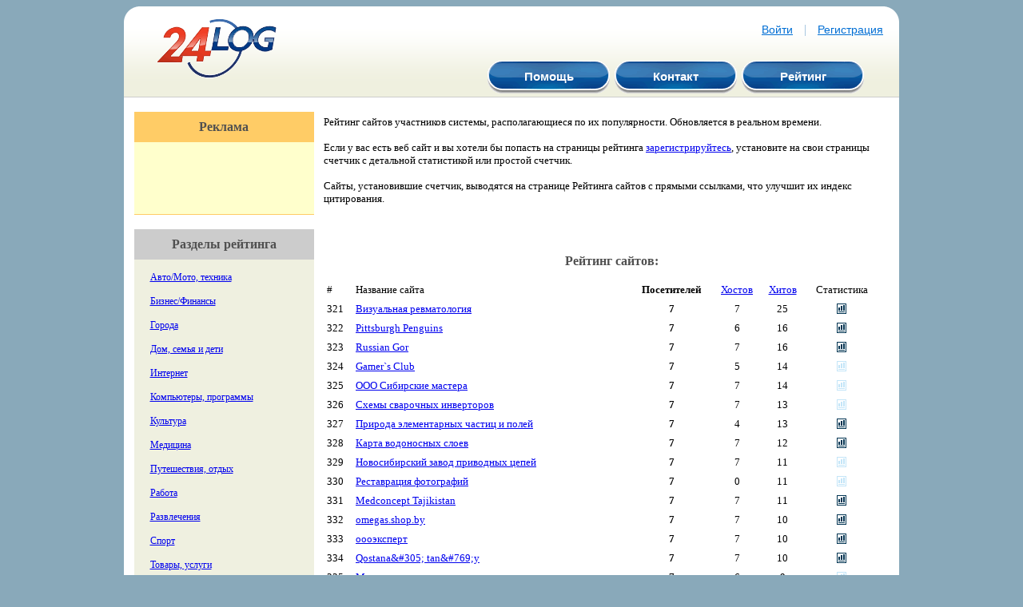

--- FILE ---
content_type: text/html; charset=windows-1251
request_url: https://24log.ru/rating/rating.php?c=0&s=0&page=16
body_size: 19176
content:
<!DOCTYPE html PUBLIC "-//W3C//DTD XHTML 1.0 Transitional//EN" "http://www.w3.org/TR/xhtml1/DTD/xhtml1-transitional.dtd">
<html xmlns="http://www.w3.org/1999/xhtml">

<head>
<meta http-equiv="Content-Type" content="text/html; charset=windows-1251" />
<title>Рейтинг сайтов:  : Бесплатный счетчик посещений - 24LOG.RU</title>
<meta name="description" content="Бесплатный счетчик посещений сайта, счетчик трафика страниц сайта, детальный отчет о посетителях сайта" /> 
<meta name="keywords" content="счетчик, счетчик посетителей, счетчик посещений, счетчик трафика, счетчик сайта, интернет-статистика, счетчик траффика, статистика сайта
" />
<link href='/css/style.css' type='text/css' rel='stylesheet' />
</head>
<body>

<table width="980" cellpadding="0" cellspacing="0" align="center">
<tr><td valign="top">

<!-- HEADER !-->
<table width="99%" class="table_1" align="center" cellpadding="0" cellspacing="0" border="0">
<tr>
<td width="20" height="20" align="left" valign="top"><img src="/images/left_c_id1.gif" alt="" /></td>
<td width="100%">

<a href="http://www.24log.ru"><img src="/images/logo.gif" style="padding: 15px 0px 0px 20px;border:0" align="left" alt="LOGO_ALT_NOT_SET" /></a> 

<div align="right" style="padding-top:20px;">




<font style="padding-right:10px;"><a href="/auth.php" class="link">Войти</a></font>
<font class="vert">|</font>
<font style="padding-left:10px;"><a href="/join.php" class="link">Регистрация</a></font>


</div>


<div class="menu_button" align="right">
<table>
<tr>
<td><table class="blue_but"><tr><td><a href="/help/" class="text_menu">Помощь</a></td></tr></table></td>
<td><table class="blue_but"><tr><td><a href="/contact.php" class="text_menu">Контакт</a></td></tr></table></td>
<td><table class="blue_but"><tr><td><a href="/rating/" class="text_menu">Рейтинг</a></td></tr></table></td>
</tr>
</table>
</div>

</td>
<td width="20" height="20"  align="right" valign="top"><img src="/images/right_c_id1.gif" alt="" /></td>
</tr>
<tr><td colspan="3" bgcolor="#CCCCCC" height="1" valign="top"></td></tr>
</table>
<!-- END OF HEADER !--> 
<table width="99%" cellpadding="0" cellspacing="0" align="center" height="250">
<tr><td valign="top" style="background-color:#FFFFFF">
	<table width="100%" cellspacing="0" cellpadding="0">
<tr><td width="250" valign="top">



























	<br />

<table cellpadding="0" cellspacing="0" width="90%" bgcolor="#FFFFCC" align=center class="small_text">
<tr><td bgcolor="#FFCC66" align=center class="text_head">Реклама</td></tr>
<tr><td class="text_stat"><br />
  <br />
<!--Begin Ads-->
<script type="text/javascript" language="javascript">
document.writeln('<s'+'cript type="text/javascript" src="/adv.php?js=1&z=2&rnd='+new Date().getTime()+'"></s'+'cript>');
</script>
<!--End Ads-->
<br /><br /> 
<br /><br />
</td></tr>
<tr><td height="1" bgcolor="#FFCC66"></td></tr>
</table>

<br />
<table cellpadding="0" cellspacing="0" width="90%" bgcolor="#EFF0E0" align=center class="small_text">
<tr><td bgcolor="#CCCCCC" align=center class="text_head">Разделы рейтинга</td></tr>
<tr><td class="text_stat"><br />
 <a href="/rating/rating.php?c=1">Авто/Мото, техника</a><br /><br />
<a href="/rating/rating.php?c=2">Бизнес/Финансы</a><br /><br />
<a href="/rating/rating.php?c=4">Города</a><br /><br />
<a href="/rating/rating.php?c=5">Дом, семья и дети</a><br /><br />
<a href="/rating/rating.php?c=6">Интернет</a><br /><br />
<a href="/rating/rating.php?c=7">Компьютеры, программы</a><br /><br />
<a href="/rating/rating.php?c=8">Культура</a><br /><br />
<a href="/rating/rating.php?c=9">Медицина</a><br /><br />
<a href="/rating/rating.php?c=10">Путешествия, отдых</a><br /><br />
<a href="/rating/rating.php?c=11">Работа</a><br /><br />
<a href="/rating/rating.php?c=12">Развлечения</a><br /><br />
<a href="/rating/rating.php?c=13">Спорт</a><br /><br />
<a href="/rating/rating.php?c=14">Товары, услуги</a><br /><br />
<a href="/rating/rating.php?c=15">Учеба</a><br /><br />
<a href="/rating/rating.php?c=16">Разное</a><br /><br />
<a href="/rating/rating.php?c=3">Для взрослых</a><br /><br /> 
</td></tr>
<tr><td height="1" bgcolor="#CCCCCC"></td></tr>
</table>
<br />


</td><td valign="top">

<br />

<div class="text_s"> Рейтинг сайтов участников системы, располагающиеся по их популярности. Обновляется в реальном времени.<br/><br/>

Если у вас есть веб сайт и вы хотели бы попасть на страницы рейтинга <a href="/join.php">зарегистрируйтесь</a>, установите на свои страницы счетчик с детальной статистикой или простой счетчик.<br/><br/>

Сайты, установившие счетчик, выводятся на странице Рейтинга сайтов с прямыми ссылками, что улучшит их индекс цитирования.<br /><br />
 </div>

<div class="text_s"><center>
<!-- Яндекс.Директ -->
<script type="text/javascript">
//<![CDATA[
yandex_partner_id = 32508;
yandex_site_bg_color = 'FFFFFF';
yandex_stat_id = 9403;
yandex_site_charset = 'windows-1251';
yandex_ad_format = 'direct';
yandex_font_size = 1;
yandex_direct_type = 'vertical';
yandex_direct_limit = 3;
yandex_direct_header_bg_color = 'FEEAC7';
yandex_direct_title_color = '0000CC';
yandex_direct_url_color = '006600';
yandex_direct_all_color = '0000CC';
yandex_direct_text_color = '000000';
yandex_direct_hover_color = '0066FF';
yandex_direct_favicon = true;
document.write('<sc'+'ript type="text/javascript" src="http://an.yandex.ru/system/context.js"></sc'+'ript>');
//]]>
</script>
</center></div>

<div class="text_head">Рейтинг сайтов: </div>

<table border="0" CELLPADDING=4 CELLSPACING=0 width="98%" class="text_s">

<tr>
  <td> # </td>  
  <td width=50%> Название сайта </td>
  <td align="center"> <b>Посетителей</b> </td>  
  <td align="center"> <a href="rating.php?c=0&s=1">Хостов</a> </td>    
  <td align="center"> <a href="rating.php?c=0&s=2">Хитов</a> </td>    
  <td align="center">Статистика</td>        
</tr>


<tr> <td> 321 </td>
 <td> <a href="http://visualrheumatology.ru">Визуальная ревматология</a> </td>
 <td align="center"> <b>7</b> </td>
 <td align="center"> 7 </td>
 <td align="center"> 25 </td>
 <td align="center">  <a href="/stat/stat.php?project_id=282119"><img src="/images/stat.gif" width="12" height="13" border="0"></a> </td>
</tr>
<tr> <td> 322 </td>
 <td> <a href="http://pittsburgh.ucoz.ru/">Pittsburgh Penguins</a> </td>
 <td align="center"> <b>7</b> </td>
 <td align="center"> 6 </td>
 <td align="center"> 16 </td>
 <td align="center">  <a href="/stat/stat.php?project_id=86964"><img src="/images/stat.gif" width="12" height="13" border="0"></a> </td>
</tr>
<tr> <td> 323 </td>
 <td> <a href="http://russian-gor.my1.ru/">Russian Gor</a> </td>
 <td align="center"> <b>7</b> </td>
 <td align="center"> 7 </td>
 <td align="center"> 16 </td>
 <td align="center">  <a href="/stat/stat.php?project_id=186348"><img src="/images/stat.gif" width="12" height="13" border="0"></a> </td>
</tr>
<tr> <td> 324 </td>
 <td> <a href="http://gamers.clanbb.ru/">Gamer`s Club</a> </td>
 <td align="center"> <b>7</b> </td>
 <td align="center"> 5 </td>
 <td align="center"> 14 </td>
 <td align="center"> <img src="/images/stat2.gif" width="12" height="13" border="0"> </td>
</tr>
<tr> <td> 325 </td>
 <td> <a href="http://balkon70.ru/">ООО Сибирские мастера</a> </td>
 <td align="center"> <b>7</b> </td>
 <td align="center"> 7 </td>
 <td align="center"> 14 </td>
 <td align="center"> <img src="/images/stat2.gif" width="12" height="13" border="0"> </td>
</tr>
<tr> <td> 326 </td>
 <td> <a href="http://cxeminvert.ucoz.ru">Схемы сварочных инверторов</a> </td>
 <td align="center"> <b>7</b> </td>
 <td align="center"> 7 </td>
 <td align="center"> 13 </td>
 <td align="center"> <img src="/images/stat2.gif" width="12" height="13" border="0"> </td>
</tr>
<tr> <td> 327 </td>
 <td> <a href="http://alemanow.narod.ru">Природа элементарных частиц и полей</a> </td>
 <td align="center"> <b>7</b> </td>
 <td align="center"> 4 </td>
 <td align="center"> 13 </td>
 <td align="center">  <a href="/stat/stat.php?project_id=275830"><img src="/images/stat.gif" width="12" height="13" border="0"></a> </td>
</tr>
<tr> <td> 328 </td>
 <td> <a href="http://hg33.ru">Карта водоносных слоев</a> </td>
 <td align="center"> <b>7</b> </td>
 <td align="center"> 7 </td>
 <td align="center"> 12 </td>
 <td align="center">  <a href="/stat/stat.php?project_id=266500"><img src="/images/stat.gif" width="12" height="13" border="0"></a> </td>
</tr>
<tr> <td> 329 </td>
 <td> <a href="http://www.chainsk.ru">Новосибирский завод приводных цепей</a> </td>
 <td align="center"> <b>7</b> </td>
 <td align="center"> 7 </td>
 <td align="center"> 11 </td>
 <td align="center"> <img src="/images/stat2.gif" width="12" height="13" border="0"> </td>
</tr>
<tr> <td> 330 </td>
 <td> <a href="http://fotorestoration.ucoz.ru/">Реставрация фотографий</a> </td>
 <td align="center"> <b>7</b> </td>
 <td align="center"> 0 </td>
 <td align="center"> 11 </td>
 <td align="center"> <img src="/images/stat2.gif" width="12" height="13" border="0"> </td>
</tr>
<tr> <td> 331 </td>
 <td> <a href="http://www.medconcept.tj">Medconcept Tajikistan</a> </td>
 <td align="center"> <b>7</b> </td>
 <td align="center"> 7 </td>
 <td align="center"> 11 </td>
 <td align="center">  <a href="/stat/stat.php?project_id=200300"><img src="/images/stat.gif" width="12" height="13" border="0"></a> </td>
</tr>
<tr> <td> 332 </td>
 <td> <a href="http://omegas.shop.by/">omegas.shop.by</a> </td>
 <td align="center"> <b>7</b> </td>
 <td align="center"> 7 </td>
 <td align="center"> 10 </td>
 <td align="center">  <a href="/stat/stat.php?project_id=9812"><img src="/images/stat.gif" width="12" height="13" border="0"></a> </td>
</tr>
<tr> <td> 333 </td>
 <td> <a href="http://www.oooexpert.ru">оооэксперт</a> </td>
 <td align="center"> <b>7</b> </td>
 <td align="center"> 7 </td>
 <td align="center"> 10 </td>
 <td align="center">  <a href="/stat/stat.php?project_id=165803"><img src="/images/stat.gif" width="12" height="13" border="0"></a> </td>
</tr>
<tr> <td> 334 </td>
 <td> <a href="http://kostanaytany.kz">Qostana&amp;#305; tan&amp;#769;y</a> </td>
 <td align="center"> <b>7</b> </td>
 <td align="center"> 7 </td>
 <td align="center"> 10 </td>
 <td align="center">  <a href="/stat/stat.php?project_id=272695"><img src="/images/stat.gif" width="12" height="13" border="0"></a> </td>
</tr>
<tr> <td> 335 </td>
 <td> <a href="http://www.mirsan-spb.ru/">Мирсан</a> </td>
 <td align="center"> <b>7</b> </td>
 <td align="center"> 6 </td>
 <td align="center"> 9 </td>
 <td align="center"> <img src="/images/stat2.gif" width="12" height="13" border="0"> </td>
</tr>
<tr> <td> 336 </td>
 <td> <a href="http://drum-class.narod.ru">Секция ударных инструментов</a> </td>
 <td align="center"> <b>7</b> </td>
 <td align="center"> 7 </td>
 <td align="center"> 9 </td>
 <td align="center">  <a href="/stat/stat.php?project_id=114640"><img src="/images/stat.gif" width="12" height="13" border="0"></a> </td>
</tr>
<tr> <td> 337 </td>
 <td> <a href="http://www.mislpu.narod.ru/">МИС КАУЗ-комплексная автоматизация учреждения здравоохрания</a> </td>
 <td align="center"> <b>7</b> </td>
 <td align="center"> 5 </td>
 <td align="center"> 9 </td>
 <td align="center"> <img src="/images/stat2.gif" width="12" height="13" border="0"> </td>
</tr>
<tr> <td> 338 </td>
 <td> <a href="http://www.libnav.ru">Центральная библиотека г. Навашино</a> </td>
 <td align="center"> <b>7</b> </td>
 <td align="center"> 5 </td>
 <td align="center"> 9 </td>
 <td align="center"> <img src="/images/stat2.gif" width="12" height="13" border="0"> </td>
</tr>
<tr> <td> 339 </td>
 <td> <a href="http://www.technocom-rus.ru">Техноком - гибочный, пробивной инструмент и станки</a> </td>
 <td align="center"> <b>7</b> </td>
 <td align="center"> 7 </td>
 <td align="center"> 9 </td>
 <td align="center"> <img src="/images/stat2.gif" width="12" height="13" border="0"> </td>
</tr>
<tr> <td> 340 </td>
 <td> <a href="http://girls-for-job.com/">Эскорт-агентство Club Lady-X</a> </td>
 <td align="center"> <b>7</b> </td>
 <td align="center"> 7 </td>
 <td align="center"> 8 </td>
 <td align="center"> <img src="/images/stat2.gif" width="12" height="13" border="0"> </td>
</tr>

</table>


<table width=450 align=center>
<tr><td class=text_s>

Страницы:


			<a href="rating.php?c=0&s=0&page=0">1</a>
				<a href="rating.php?c=0&s=0&page=1">2</a>
				<a href="rating.php?c=0&s=0&page=2">3</a>
				<a href="rating.php?c=0&s=0&page=3">4</a>
				<a href="rating.php?c=0&s=0&page=4">5</a>
				<a href="rating.php?c=0&s=0&page=5">6</a>
				<a href="rating.php?c=0&s=0&page=6">7</a>
				<a href="rating.php?c=0&s=0&page=7">8</a>
				<a href="rating.php?c=0&s=0&page=8">9</a>
				<a href="rating.php?c=0&s=0&page=9">10</a>
				<a href="rating.php?c=0&s=0&page=10">11</a>
				<a href="rating.php?c=0&s=0&page=11">12</a>
				<a href="rating.php?c=0&s=0&page=12">13</a>
				<a href="rating.php?c=0&s=0&page=13">14</a>
				<a href="rating.php?c=0&s=0&page=14">15</a>
				<a href="rating.php?c=0&s=0&page=15">16</a>
				17
				<a href="rating.php?c=0&s=0&page=17">18</a>
				<a href="rating.php?c=0&s=0&page=18">19</a>
				<a href="rating.php?c=0&s=0&page=19">20</a>
				<a href="rating.php?c=0&s=0&page=20">21</a>
				<a href="rating.php?c=0&s=0&page=21">22</a>
				<a href="rating.php?c=0&s=0&page=22">23</a>
				<a href="rating.php?c=0&s=0&page=23">24</a>
				<a href="rating.php?c=0&s=0&page=24">25</a>
				<a href="rating.php?c=0&s=0&page=25">26</a>
				<a href="rating.php?c=0&s=0&page=26">27</a>
				<a href="rating.php?c=0&s=0&page=27">28</a>
				<a href="rating.php?c=0&s=0&page=28">29</a>
				<a href="rating.php?c=0&s=0&page=29">30</a>
				<a href="rating.php?c=0&s=0&page=30">31</a>
				<a href="rating.php?c=0&s=0&page=31">32</a>
				<a href="rating.php?c=0&s=0&page=32">33</a>
				<a href="rating.php?c=0&s=0&page=33">34</a>
				<a href="rating.php?c=0&s=0&page=34">35</a>
				<a href="rating.php?c=0&s=0&page=35">36</a>
				<a href="rating.php?c=0&s=0&page=36">37</a>
				<a href="rating.php?c=0&s=0&page=37">38</a>
				<a href="rating.php?c=0&s=0&page=38">39</a>
				<a href="rating.php?c=0&s=0&page=39">40</a>
				<a href="rating.php?c=0&s=0&page=40">41</a>
				<a href="rating.php?c=0&s=0&page=41">42</a>
				<a href="rating.php?c=0&s=0&page=42">43</a>
				<a href="rating.php?c=0&s=0&page=43">44</a>
				<a href="rating.php?c=0&s=0&page=44">45</a>
				<a href="rating.php?c=0&s=0&page=45">46</a>
				<a href="rating.php?c=0&s=0&page=46">47</a>
				<a href="rating.php?c=0&s=0&page=47">48</a>
				<a href="rating.php?c=0&s=0&page=48">49</a>
				<a href="rating.php?c=0&s=0&page=49">50</a>
				<a href="rating.php?c=0&s=0&page=50">51</a>
				<a href="rating.php?c=0&s=0&page=51">52</a>
				<a href="rating.php?c=0&s=0&page=52">53</a>
				<a href="rating.php?c=0&s=0&page=53">54</a>
				<a href="rating.php?c=0&s=0&page=54">55</a>
				<a href="rating.php?c=0&s=0&page=55">56</a>
				<a href="rating.php?c=0&s=0&page=56">57</a>
				<a href="rating.php?c=0&s=0&page=57">58</a>
				<a href="rating.php?c=0&s=0&page=58">59</a>
				<a href="rating.php?c=0&s=0&page=59">60</a>
				<a href="rating.php?c=0&s=0&page=60">61</a>
				<a href="rating.php?c=0&s=0&page=61">62</a>
				<a href="rating.php?c=0&s=0&page=62">63</a>
				<a href="rating.php?c=0&s=0&page=63">64</a>
				<a href="rating.php?c=0&s=0&page=64">65</a>
				<a href="rating.php?c=0&s=0&page=65">66</a>
				<a href="rating.php?c=0&s=0&page=66">67</a>
				<a href="rating.php?c=0&s=0&page=67">68</a>
				<a href="rating.php?c=0&s=0&page=68">69</a>
				<a href="rating.php?c=0&s=0&page=69">70</a>
				<a href="rating.php?c=0&s=0&page=70">71</a>
	

</td></tr>
</table>
</td></tr>
</table>

</td></tr>
</table>



<table width="99%" cellpadding="0" cellspacing="0" align="center">  
<tr style="background-color:#FFFFFF">
<td width="20" height="20" align="left" valign="top"><img src="/images/left_c_id4.gif" alt="" /></td>
<td width="100%" height="20" align="right" valign="top"><img src="/images/right_c_id4.gif" alt="" /></td>
</tr>
</table>

<!-- FOOTER !-->
<table width="99%" cellpadding="0" cellspacing="0" align="center"><tr><td height="1" style="background-color:#89A9BA" valign="top"></td></tr></table>

<table width="99%" cellspacing="0" cellpadding="0" align="center" class="table_5" height="116" border="0">

<tr>
<td colspan="2" height="20" align="left" valign="top"><img src="/images/left_c_id1.gif" height="20" width="20" alt="" /></td>
<td width="60%" height="20" align="right" valign="top"><img src="/images/right_c_id1.gif" height="20" width="20" alt="" /></td>
</tr>

<tr>
<td height="36" nowrap="nowrap" valign="top" class="bottext">
 &copy;2006&nbsp;<a href="http://www.24log.ru" class="link">Счётчик посетителей</a>
</td>

<td width="110" valign="top" align="center"> <script type='text/javascript' language='javascript'>
r=escape(document.referrer); u=escape(document.URL);
s=(typeof(screen)=='undefined')?'':screen.width+'x'+screen.height+'x'+(screen.colorDepth?screen.colorDepth:screen.pixelDepth);
</script>
<table cellpadding="0" cellspacing="0" border="0" width="88" height="31" style="line-height:0;width:88px;"><tr>
<td width="38" style="padding:0px;"><a href="http://www.24log.ru/join.php?fc"><img src="//counter.24log.ru/buttons/24/bg24-12_1.gif" width="38" height="10" border="0" alt="" title="" /></a></td>
<td width="50" style="padding:0px;"><a href="http://www.24log.ru/join.php?fc"><img src="//counter.24log.ru/buttons/24/bg24-12_3.gif" width="50" height="10" border="0" alt=""></a></td></tr>
<tr><td width="38" style="padding:0px;"><a href="http://www.24log.ru/join.php?fc"><img src="//counter.24log.ru/buttons/24/bg24-12_2.gif" width="38" height="21" alt="" title="" border="0" /></a></td>
<script type='text/javascript' language='javascript'>
document.write('<td style="padding:0px;"><a href="http://www.24log.ru/join.php?fc"><img border="0" width="50" height="21" src="//counter.24log.ru/counter?id=1&t=24&st=12&r='+r+'&s='+s+'&u='+u+'&rnd='+Math.random()+'" alt="" title="" /></a></td>');
</script></tr></table>  </td>

<td valign="top" align="right">

<font style="padding: 0 10px 0 10px;"><a href="http://www.24log.ru/clock/" class="link">Часы для сайта</a></font>
<font class="vert">|</font>

<font style="padding: 0 10px 0 10px;"><a href="/terms.php" class="link">Правила использования</a></font>
<font class="vert">|</font>
<font style="padding: 0 10px 0 10px;"><a href="/help/" class="link">Помощь</a></font>
<font class="vert">|</font>
<font style="padding: 0 10px 0 10px;"><a href="/contact.php" class="link">Контакт</a></font>
<font class="vert">|</font>
<font style="padding: 0 20px 0 10px;"><a href="/rating/" class="link">Рейтинг</a></font>
</td>
</tr>

<tr>
 <td height="60" nowrap="nowrap" class="bottext" colspan="3"><small>24LOG на разных языках: <a href="http://www.24log.es">Contador de visitas</a>, <a href="http://www.24log.com">website counter</a>, <a href="http://www.24log.de">Besucherzahler</a>, <a href="http://www.24log.it">Contatore Visite</a>, <a href="http://www.24log.fr">Compteur Visite</a><br>
<!-- YaMetrics begin -->
<script type="text/javascript"><!--
var ya_cid=39769;
//--></script>
<script src="http://bs.yandex.ru/resource/watch.js" type="text/javascript"></script>
<noscript><img src="http://bs.yandex.ru/watch/39769" border="0" width="1" height="1" alt="" /></noscript>
<!-- YaMetrics end --></small></td>
</tr>

</table>
<!-- END OF FOOTER !--> 
</td></tr>
</table>

</body>
</html>